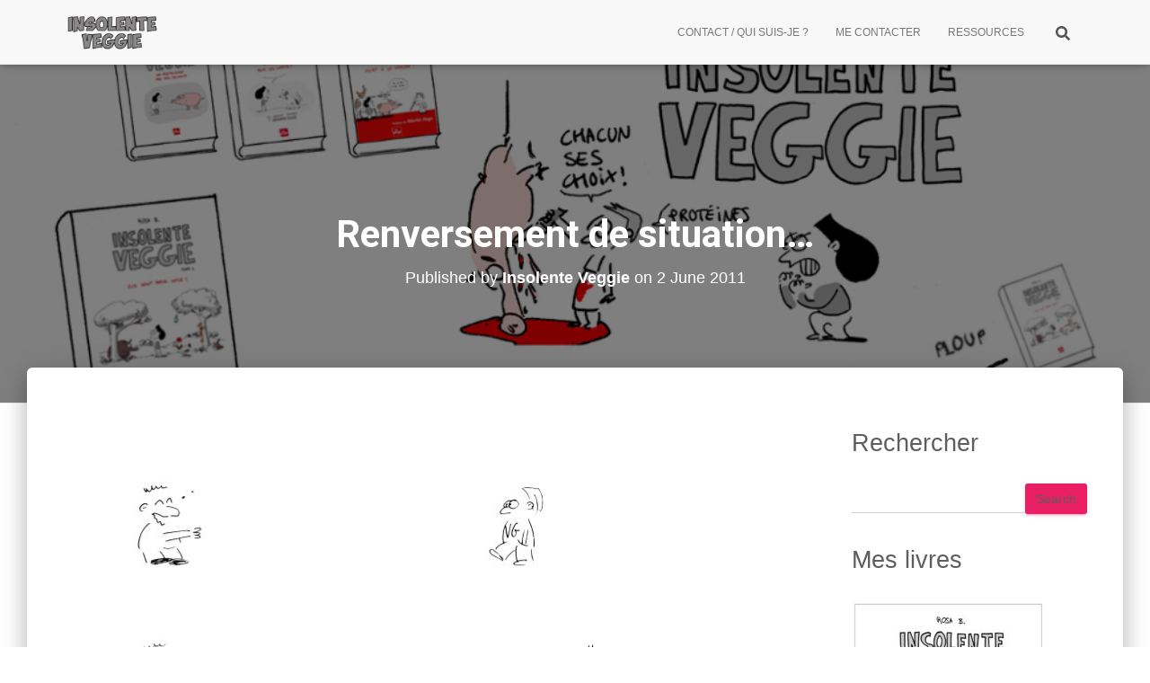

--- FILE ---
content_type: text/html; charset=UTF-8
request_url: https://insolente-veggie.com/renversement-de-situation/
body_size: 17178
content:
<!DOCTYPE html>
<html lang="en-US">

<head>
	<meta charset='UTF-8'>
	<meta name="viewport" content="width=device-width, initial-scale=1">
	<link rel="profile" href="http://gmpg.org/xfn/11">
		<title>Renversement de situation… - Insolente Veggie</title>

<!-- The SEO Framework by Sybre Waaijer -->
<meta name="robots" content="max-snippet:-1,max-image-preview:large,max-video-preview:-1" />
<link rel="canonical" href="https://insolente-veggie.com/renversement-de-situation/" />
<meta name="description" content="C’est à Paris le 11 juin 2011!: J’adoooooorerais aller à La Veggie Pride mais… Le top 4 des excuses pour ne pas aller à la Veggie Pride: 1-C’est trop cher." />
<meta property="og:type" content="article" />
<meta property="og:locale" content="en_US" />
<meta property="og:site_name" content="Insolente Veggie" />
<meta property="og:title" content="Renversement de situation…" />
<meta property="og:description" content="C’est à Paris le 11 juin 2011!: J’adoooooorerais aller à La Veggie Pride mais… Le top 4 des excuses pour ne pas aller à la Veggie Pride: 1-C’est trop cher. Le stop, c’est gratuit, le covoiturage c’est…" />
<meta property="og:url" content="https://insolente-veggie.com/renversement-de-situation/" />
<meta property="og:image" content="https://insolente-veggie.com/wp-content/uploads/2011/06/Veggie-Pride-Paris-20111.jpg" />
<meta property="article:published_time" content="2011-06-01T23:00:00+00:00" />
<meta property="article:modified_time" content="2022-05-21T11:47:49+00:00" />
<meta name="twitter:card" content="summary_large_image" />
<meta name="twitter:title" content="Renversement de situation…" />
<meta name="twitter:description" content="C’est à Paris le 11 juin 2011!: J’adoooooorerais aller à La Veggie Pride mais… Le top 4 des excuses pour ne pas aller à la Veggie Pride: 1-C’est trop cher. Le stop, c’est gratuit, le covoiturage c’est…" />
<meta name="twitter:image" content="https://insolente-veggie.com/wp-content/uploads/2011/06/Veggie-Pride-Paris-20111.jpg" />
<script type="application/ld+json">{"@context":"https://schema.org","@graph":[{"@type":"WebSite","@id":"https://insolente-veggie.com/#/schema/WebSite","url":"https://insolente-veggie.com/","name":"Insolente Veggie","inLanguage":"en-US","potentialAction":{"@type":"SearchAction","target":{"@type":"EntryPoint","urlTemplate":"https://insolente-veggie.com/search/{search_term_string}/"},"query-input":"required name=search_term_string"},"publisher":{"@type":"Organization","@id":"https://insolente-veggie.com/#/schema/Organization","name":"Insolente Veggie","url":"https://insolente-veggie.com/","logo":{"@type":"ImageObject","url":"https://insolente-veggie.com/wp-content/uploads/2020/10/iv_logo-1.png","contentUrl":"https://insolente-veggie.com/wp-content/uploads/2020/10/iv_logo-1.png","width":564,"height":257}}},{"@type":"WebPage","@id":"https://insolente-veggie.com/renversement-de-situation/","url":"https://insolente-veggie.com/renversement-de-situation/","name":"Renversement de situation… - Insolente Veggie","description":"C’est à Paris le 11 juin 2011!: J’adoooooorerais aller à La Veggie Pride mais… Le top 4 des excuses pour ne pas aller à la Veggie Pride: 1-C’est trop cher.","inLanguage":"en-US","isPartOf":{"@id":"https://insolente-veggie.com/#/schema/WebSite"},"breadcrumb":{"@type":"BreadcrumbList","@id":"https://insolente-veggie.com/#/schema/BreadcrumbList","itemListElement":[{"@type":"ListItem","position":1,"item":"https://insolente-veggie.com/","name":"Insolente Veggie"},{"@type":"ListItem","position":2,"item":"https://insolente-veggie.com/category/activisme/","name":"Category: Activisme"},{"@type":"ListItem","position":3,"name":"Renversement de situation…"}]},"potentialAction":{"@type":"ReadAction","target":"https://insolente-veggie.com/renversement-de-situation/"},"datePublished":"2011-06-01T23:00:00+00:00","dateModified":"2022-05-21T11:47:49+00:00","author":{"@type":"Person","@id":"https://insolente-veggie.com/#/schema/Person/64a35895c3b2723671c4e661b1c1bf8c","name":"Insolente Veggie"}}]}</script>
<!-- / The SEO Framework by Sybre Waaijer | 17.41ms meta | 5.30ms boot -->

<link rel='dns-prefetch' href='//www.googletagmanager.com' />
<link rel='dns-prefetch' href='//fonts.googleapis.com' />
<link rel="alternate" type="application/rss+xml" title="Insolente Veggie &raquo; Feed" href="https://insolente-veggie.com/feed/" />
<link rel="alternate" type="application/rss+xml" title="Insolente Veggie &raquo; Comments Feed" href="https://insolente-veggie.com/comments/feed/" />
<link rel="alternate" title="oEmbed (JSON)" type="application/json+oembed" href="https://insolente-veggie.com/wp-json/oembed/1.0/embed?url=https%3A%2F%2Finsolente-veggie.com%2Frenversement-de-situation%2F" />
<link rel="alternate" title="oEmbed (XML)" type="text/xml+oembed" href="https://insolente-veggie.com/wp-json/oembed/1.0/embed?url=https%3A%2F%2Finsolente-veggie.com%2Frenversement-de-situation%2F&#038;format=xml" />
<style id='wp-img-auto-sizes-contain-inline-css' type='text/css'>
img:is([sizes=auto i],[sizes^="auto," i]){contain-intrinsic-size:3000px 1500px}
/*# sourceURL=wp-img-auto-sizes-contain-inline-css */
</style>
<style id='wp-emoji-styles-inline-css' type='text/css'>

	img.wp-smiley, img.emoji {
		display: inline !important;
		border: none !important;
		box-shadow: none !important;
		height: 1em !important;
		width: 1em !important;
		margin: 0 0.07em !important;
		vertical-align: -0.1em !important;
		background: none !important;
		padding: 0 !important;
	}
/*# sourceURL=wp-emoji-styles-inline-css */
</style>
<style id='wp-block-library-inline-css' type='text/css'>
:root{--wp-block-synced-color:#7a00df;--wp-block-synced-color--rgb:122,0,223;--wp-bound-block-color:var(--wp-block-synced-color);--wp-editor-canvas-background:#ddd;--wp-admin-theme-color:#007cba;--wp-admin-theme-color--rgb:0,124,186;--wp-admin-theme-color-darker-10:#006ba1;--wp-admin-theme-color-darker-10--rgb:0,107,160.5;--wp-admin-theme-color-darker-20:#005a87;--wp-admin-theme-color-darker-20--rgb:0,90,135;--wp-admin-border-width-focus:2px}@media (min-resolution:192dpi){:root{--wp-admin-border-width-focus:1.5px}}.wp-element-button{cursor:pointer}:root .has-very-light-gray-background-color{background-color:#eee}:root .has-very-dark-gray-background-color{background-color:#313131}:root .has-very-light-gray-color{color:#eee}:root .has-very-dark-gray-color{color:#313131}:root .has-vivid-green-cyan-to-vivid-cyan-blue-gradient-background{background:linear-gradient(135deg,#00d084,#0693e3)}:root .has-purple-crush-gradient-background{background:linear-gradient(135deg,#34e2e4,#4721fb 50%,#ab1dfe)}:root .has-hazy-dawn-gradient-background{background:linear-gradient(135deg,#faaca8,#dad0ec)}:root .has-subdued-olive-gradient-background{background:linear-gradient(135deg,#fafae1,#67a671)}:root .has-atomic-cream-gradient-background{background:linear-gradient(135deg,#fdd79a,#004a59)}:root .has-nightshade-gradient-background{background:linear-gradient(135deg,#330968,#31cdcf)}:root .has-midnight-gradient-background{background:linear-gradient(135deg,#020381,#2874fc)}:root{--wp--preset--font-size--normal:16px;--wp--preset--font-size--huge:42px}.has-regular-font-size{font-size:1em}.has-larger-font-size{font-size:2.625em}.has-normal-font-size{font-size:var(--wp--preset--font-size--normal)}.has-huge-font-size{font-size:var(--wp--preset--font-size--huge)}.has-text-align-center{text-align:center}.has-text-align-left{text-align:left}.has-text-align-right{text-align:right}.has-fit-text{white-space:nowrap!important}#end-resizable-editor-section{display:none}.aligncenter{clear:both}.items-justified-left{justify-content:flex-start}.items-justified-center{justify-content:center}.items-justified-right{justify-content:flex-end}.items-justified-space-between{justify-content:space-between}.screen-reader-text{border:0;clip-path:inset(50%);height:1px;margin:-1px;overflow:hidden;padding:0;position:absolute;width:1px;word-wrap:normal!important}.screen-reader-text:focus{background-color:#ddd;clip-path:none;color:#444;display:block;font-size:1em;height:auto;left:5px;line-height:normal;padding:15px 23px 14px;text-decoration:none;top:5px;width:auto;z-index:100000}html :where(.has-border-color){border-style:solid}html :where([style*=border-top-color]){border-top-style:solid}html :where([style*=border-right-color]){border-right-style:solid}html :where([style*=border-bottom-color]){border-bottom-style:solid}html :where([style*=border-left-color]){border-left-style:solid}html :where([style*=border-width]){border-style:solid}html :where([style*=border-top-width]){border-top-style:solid}html :where([style*=border-right-width]){border-right-style:solid}html :where([style*=border-bottom-width]){border-bottom-style:solid}html :where([style*=border-left-width]){border-left-style:solid}html :where(img[class*=wp-image-]){height:auto;max-width:100%}:where(figure){margin:0 0 1em}html :where(.is-position-sticky){--wp-admin--admin-bar--position-offset:var(--wp-admin--admin-bar--height,0px)}@media screen and (max-width:600px){html :where(.is-position-sticky){--wp-admin--admin-bar--position-offset:0px}}

/*# sourceURL=wp-block-library-inline-css */
</style><style id='wp-block-categories-inline-css' type='text/css'>
.wp-block-categories{box-sizing:border-box}.wp-block-categories.alignleft{margin-right:2em}.wp-block-categories.alignright{margin-left:2em}.wp-block-categories.wp-block-categories-dropdown.aligncenter{text-align:center}.wp-block-categories .wp-block-categories__label{display:block;width:100%}
/*# sourceURL=https://insolente-veggie.com/wp-includes/blocks/categories/style.min.css */
</style>
<style id='wp-block-heading-inline-css' type='text/css'>
h1:where(.wp-block-heading).has-background,h2:where(.wp-block-heading).has-background,h3:where(.wp-block-heading).has-background,h4:where(.wp-block-heading).has-background,h5:where(.wp-block-heading).has-background,h6:where(.wp-block-heading).has-background{padding:1.25em 2.375em}h1.has-text-align-left[style*=writing-mode]:where([style*=vertical-lr]),h1.has-text-align-right[style*=writing-mode]:where([style*=vertical-rl]),h2.has-text-align-left[style*=writing-mode]:where([style*=vertical-lr]),h2.has-text-align-right[style*=writing-mode]:where([style*=vertical-rl]),h3.has-text-align-left[style*=writing-mode]:where([style*=vertical-lr]),h3.has-text-align-right[style*=writing-mode]:where([style*=vertical-rl]),h4.has-text-align-left[style*=writing-mode]:where([style*=vertical-lr]),h4.has-text-align-right[style*=writing-mode]:where([style*=vertical-rl]),h5.has-text-align-left[style*=writing-mode]:where([style*=vertical-lr]),h5.has-text-align-right[style*=writing-mode]:where([style*=vertical-rl]),h6.has-text-align-left[style*=writing-mode]:where([style*=vertical-lr]),h6.has-text-align-right[style*=writing-mode]:where([style*=vertical-rl]){rotate:180deg}
/*# sourceURL=https://insolente-veggie.com/wp-includes/blocks/heading/style.min.css */
</style>
<style id='wp-block-image-inline-css' type='text/css'>
.wp-block-image>a,.wp-block-image>figure>a{display:inline-block}.wp-block-image img{box-sizing:border-box;height:auto;max-width:100%;vertical-align:bottom}@media not (prefers-reduced-motion){.wp-block-image img.hide{visibility:hidden}.wp-block-image img.show{animation:show-content-image .4s}}.wp-block-image[style*=border-radius] img,.wp-block-image[style*=border-radius]>a{border-radius:inherit}.wp-block-image.has-custom-border img{box-sizing:border-box}.wp-block-image.aligncenter{text-align:center}.wp-block-image.alignfull>a,.wp-block-image.alignwide>a{width:100%}.wp-block-image.alignfull img,.wp-block-image.alignwide img{height:auto;width:100%}.wp-block-image .aligncenter,.wp-block-image .alignleft,.wp-block-image .alignright,.wp-block-image.aligncenter,.wp-block-image.alignleft,.wp-block-image.alignright{display:table}.wp-block-image .aligncenter>figcaption,.wp-block-image .alignleft>figcaption,.wp-block-image .alignright>figcaption,.wp-block-image.aligncenter>figcaption,.wp-block-image.alignleft>figcaption,.wp-block-image.alignright>figcaption{caption-side:bottom;display:table-caption}.wp-block-image .alignleft{float:left;margin:.5em 1em .5em 0}.wp-block-image .alignright{float:right;margin:.5em 0 .5em 1em}.wp-block-image .aligncenter{margin-left:auto;margin-right:auto}.wp-block-image :where(figcaption){margin-bottom:1em;margin-top:.5em}.wp-block-image.is-style-circle-mask img{border-radius:9999px}@supports ((-webkit-mask-image:none) or (mask-image:none)) or (-webkit-mask-image:none){.wp-block-image.is-style-circle-mask img{border-radius:0;-webkit-mask-image:url('data:image/svg+xml;utf8,<svg viewBox="0 0 100 100" xmlns="http://www.w3.org/2000/svg"><circle cx="50" cy="50" r="50"/></svg>');mask-image:url('data:image/svg+xml;utf8,<svg viewBox="0 0 100 100" xmlns="http://www.w3.org/2000/svg"><circle cx="50" cy="50" r="50"/></svg>');mask-mode:alpha;-webkit-mask-position:center;mask-position:center;-webkit-mask-repeat:no-repeat;mask-repeat:no-repeat;-webkit-mask-size:contain;mask-size:contain}}:root :where(.wp-block-image.is-style-rounded img,.wp-block-image .is-style-rounded img){border-radius:9999px}.wp-block-image figure{margin:0}.wp-lightbox-container{display:flex;flex-direction:column;position:relative}.wp-lightbox-container img{cursor:zoom-in}.wp-lightbox-container img:hover+button{opacity:1}.wp-lightbox-container button{align-items:center;backdrop-filter:blur(16px) saturate(180%);background-color:#5a5a5a40;border:none;border-radius:4px;cursor:zoom-in;display:flex;height:20px;justify-content:center;opacity:0;padding:0;position:absolute;right:16px;text-align:center;top:16px;width:20px;z-index:100}@media not (prefers-reduced-motion){.wp-lightbox-container button{transition:opacity .2s ease}}.wp-lightbox-container button:focus-visible{outline:3px auto #5a5a5a40;outline:3px auto -webkit-focus-ring-color;outline-offset:3px}.wp-lightbox-container button:hover{cursor:pointer;opacity:1}.wp-lightbox-container button:focus{opacity:1}.wp-lightbox-container button:focus,.wp-lightbox-container button:hover,.wp-lightbox-container button:not(:hover):not(:active):not(.has-background){background-color:#5a5a5a40;border:none}.wp-lightbox-overlay{box-sizing:border-box;cursor:zoom-out;height:100vh;left:0;overflow:hidden;position:fixed;top:0;visibility:hidden;width:100%;z-index:100000}.wp-lightbox-overlay .close-button{align-items:center;cursor:pointer;display:flex;justify-content:center;min-height:40px;min-width:40px;padding:0;position:absolute;right:calc(env(safe-area-inset-right) + 16px);top:calc(env(safe-area-inset-top) + 16px);z-index:5000000}.wp-lightbox-overlay .close-button:focus,.wp-lightbox-overlay .close-button:hover,.wp-lightbox-overlay .close-button:not(:hover):not(:active):not(.has-background){background:none;border:none}.wp-lightbox-overlay .lightbox-image-container{height:var(--wp--lightbox-container-height);left:50%;overflow:hidden;position:absolute;top:50%;transform:translate(-50%,-50%);transform-origin:top left;width:var(--wp--lightbox-container-width);z-index:9999999999}.wp-lightbox-overlay .wp-block-image{align-items:center;box-sizing:border-box;display:flex;height:100%;justify-content:center;margin:0;position:relative;transform-origin:0 0;width:100%;z-index:3000000}.wp-lightbox-overlay .wp-block-image img{height:var(--wp--lightbox-image-height);min-height:var(--wp--lightbox-image-height);min-width:var(--wp--lightbox-image-width);width:var(--wp--lightbox-image-width)}.wp-lightbox-overlay .wp-block-image figcaption{display:none}.wp-lightbox-overlay button{background:none;border:none}.wp-lightbox-overlay .scrim{background-color:#fff;height:100%;opacity:.9;position:absolute;width:100%;z-index:2000000}.wp-lightbox-overlay.active{visibility:visible}@media not (prefers-reduced-motion){.wp-lightbox-overlay.active{animation:turn-on-visibility .25s both}.wp-lightbox-overlay.active img{animation:turn-on-visibility .35s both}.wp-lightbox-overlay.show-closing-animation:not(.active){animation:turn-off-visibility .35s both}.wp-lightbox-overlay.show-closing-animation:not(.active) img{animation:turn-off-visibility .25s both}.wp-lightbox-overlay.zoom.active{animation:none;opacity:1;visibility:visible}.wp-lightbox-overlay.zoom.active .lightbox-image-container{animation:lightbox-zoom-in .4s}.wp-lightbox-overlay.zoom.active .lightbox-image-container img{animation:none}.wp-lightbox-overlay.zoom.active .scrim{animation:turn-on-visibility .4s forwards}.wp-lightbox-overlay.zoom.show-closing-animation:not(.active){animation:none}.wp-lightbox-overlay.zoom.show-closing-animation:not(.active) .lightbox-image-container{animation:lightbox-zoom-out .4s}.wp-lightbox-overlay.zoom.show-closing-animation:not(.active) .lightbox-image-container img{animation:none}.wp-lightbox-overlay.zoom.show-closing-animation:not(.active) .scrim{animation:turn-off-visibility .4s forwards}}@keyframes show-content-image{0%{visibility:hidden}99%{visibility:hidden}to{visibility:visible}}@keyframes turn-on-visibility{0%{opacity:0}to{opacity:1}}@keyframes turn-off-visibility{0%{opacity:1;visibility:visible}99%{opacity:0;visibility:visible}to{opacity:0;visibility:hidden}}@keyframes lightbox-zoom-in{0%{transform:translate(calc((-100vw + var(--wp--lightbox-scrollbar-width))/2 + var(--wp--lightbox-initial-left-position)),calc(-50vh + var(--wp--lightbox-initial-top-position))) scale(var(--wp--lightbox-scale))}to{transform:translate(-50%,-50%) scale(1)}}@keyframes lightbox-zoom-out{0%{transform:translate(-50%,-50%) scale(1);visibility:visible}99%{visibility:visible}to{transform:translate(calc((-100vw + var(--wp--lightbox-scrollbar-width))/2 + var(--wp--lightbox-initial-left-position)),calc(-50vh + var(--wp--lightbox-initial-top-position))) scale(var(--wp--lightbox-scale));visibility:hidden}}
/*# sourceURL=https://insolente-veggie.com/wp-includes/blocks/image/style.min.css */
</style>
<style id='wp-block-search-inline-css' type='text/css'>
.wp-block-search__button{margin-left:10px;word-break:normal}.wp-block-search__button.has-icon{line-height:0}.wp-block-search__button svg{height:1.25em;min-height:24px;min-width:24px;width:1.25em;fill:currentColor;vertical-align:text-bottom}:where(.wp-block-search__button){border:1px solid #ccc;padding:6px 10px}.wp-block-search__inside-wrapper{display:flex;flex:auto;flex-wrap:nowrap;max-width:100%}.wp-block-search__label{width:100%}.wp-block-search.wp-block-search__button-only .wp-block-search__button{box-sizing:border-box;display:flex;flex-shrink:0;justify-content:center;margin-left:0;max-width:100%}.wp-block-search.wp-block-search__button-only .wp-block-search__inside-wrapper{min-width:0!important;transition-property:width}.wp-block-search.wp-block-search__button-only .wp-block-search__input{flex-basis:100%;transition-duration:.3s}.wp-block-search.wp-block-search__button-only.wp-block-search__searchfield-hidden,.wp-block-search.wp-block-search__button-only.wp-block-search__searchfield-hidden .wp-block-search__inside-wrapper{overflow:hidden}.wp-block-search.wp-block-search__button-only.wp-block-search__searchfield-hidden .wp-block-search__input{border-left-width:0!important;border-right-width:0!important;flex-basis:0;flex-grow:0;margin:0;min-width:0!important;padding-left:0!important;padding-right:0!important;width:0!important}:where(.wp-block-search__input){appearance:none;border:1px solid #949494;flex-grow:1;font-family:inherit;font-size:inherit;font-style:inherit;font-weight:inherit;letter-spacing:inherit;line-height:inherit;margin-left:0;margin-right:0;min-width:3rem;padding:8px;text-decoration:unset!important;text-transform:inherit}:where(.wp-block-search__button-inside .wp-block-search__inside-wrapper){background-color:#fff;border:1px solid #949494;box-sizing:border-box;padding:4px}:where(.wp-block-search__button-inside .wp-block-search__inside-wrapper) .wp-block-search__input{border:none;border-radius:0;padding:0 4px}:where(.wp-block-search__button-inside .wp-block-search__inside-wrapper) .wp-block-search__input:focus{outline:none}:where(.wp-block-search__button-inside .wp-block-search__inside-wrapper) :where(.wp-block-search__button){padding:4px 8px}.wp-block-search.aligncenter .wp-block-search__inside-wrapper{margin:auto}.wp-block[data-align=right] .wp-block-search.wp-block-search__button-only .wp-block-search__inside-wrapper{float:right}
/*# sourceURL=https://insolente-veggie.com/wp-includes/blocks/search/style.min.css */
</style>
<style id='wp-block-group-inline-css' type='text/css'>
.wp-block-group{box-sizing:border-box}:where(.wp-block-group.wp-block-group-is-layout-constrained){position:relative}
/*# sourceURL=https://insolente-veggie.com/wp-includes/blocks/group/style.min.css */
</style>
<style id='wp-block-paragraph-inline-css' type='text/css'>
.is-small-text{font-size:.875em}.is-regular-text{font-size:1em}.is-large-text{font-size:2.25em}.is-larger-text{font-size:3em}.has-drop-cap:not(:focus):first-letter{float:left;font-size:8.4em;font-style:normal;font-weight:100;line-height:.68;margin:.05em .1em 0 0;text-transform:uppercase}body.rtl .has-drop-cap:not(:focus):first-letter{float:none;margin-left:.1em}p.has-drop-cap.has-background{overflow:hidden}:root :where(p.has-background){padding:1.25em 2.375em}:where(p.has-text-color:not(.has-link-color)) a{color:inherit}p.has-text-align-left[style*="writing-mode:vertical-lr"],p.has-text-align-right[style*="writing-mode:vertical-rl"]{rotate:180deg}
/*# sourceURL=https://insolente-veggie.com/wp-includes/blocks/paragraph/style.min.css */
</style>
<style id='global-styles-inline-css' type='text/css'>
:root{--wp--preset--aspect-ratio--square: 1;--wp--preset--aspect-ratio--4-3: 4/3;--wp--preset--aspect-ratio--3-4: 3/4;--wp--preset--aspect-ratio--3-2: 3/2;--wp--preset--aspect-ratio--2-3: 2/3;--wp--preset--aspect-ratio--16-9: 16/9;--wp--preset--aspect-ratio--9-16: 9/16;--wp--preset--color--black: #000000;--wp--preset--color--cyan-bluish-gray: #abb8c3;--wp--preset--color--white: #ffffff;--wp--preset--color--pale-pink: #f78da7;--wp--preset--color--vivid-red: #cf2e2e;--wp--preset--color--luminous-vivid-orange: #ff6900;--wp--preset--color--luminous-vivid-amber: #fcb900;--wp--preset--color--light-green-cyan: #7bdcb5;--wp--preset--color--vivid-green-cyan: #00d084;--wp--preset--color--pale-cyan-blue: #8ed1fc;--wp--preset--color--vivid-cyan-blue: #0693e3;--wp--preset--color--vivid-purple: #9b51e0;--wp--preset--color--accent: #e91e63;--wp--preset--color--background-color: #E5E5E5;--wp--preset--color--header-gradient: #a81d84;--wp--preset--gradient--vivid-cyan-blue-to-vivid-purple: linear-gradient(135deg,rgb(6,147,227) 0%,rgb(155,81,224) 100%);--wp--preset--gradient--light-green-cyan-to-vivid-green-cyan: linear-gradient(135deg,rgb(122,220,180) 0%,rgb(0,208,130) 100%);--wp--preset--gradient--luminous-vivid-amber-to-luminous-vivid-orange: linear-gradient(135deg,rgb(252,185,0) 0%,rgb(255,105,0) 100%);--wp--preset--gradient--luminous-vivid-orange-to-vivid-red: linear-gradient(135deg,rgb(255,105,0) 0%,rgb(207,46,46) 100%);--wp--preset--gradient--very-light-gray-to-cyan-bluish-gray: linear-gradient(135deg,rgb(238,238,238) 0%,rgb(169,184,195) 100%);--wp--preset--gradient--cool-to-warm-spectrum: linear-gradient(135deg,rgb(74,234,220) 0%,rgb(151,120,209) 20%,rgb(207,42,186) 40%,rgb(238,44,130) 60%,rgb(251,105,98) 80%,rgb(254,248,76) 100%);--wp--preset--gradient--blush-light-purple: linear-gradient(135deg,rgb(255,206,236) 0%,rgb(152,150,240) 100%);--wp--preset--gradient--blush-bordeaux: linear-gradient(135deg,rgb(254,205,165) 0%,rgb(254,45,45) 50%,rgb(107,0,62) 100%);--wp--preset--gradient--luminous-dusk: linear-gradient(135deg,rgb(255,203,112) 0%,rgb(199,81,192) 50%,rgb(65,88,208) 100%);--wp--preset--gradient--pale-ocean: linear-gradient(135deg,rgb(255,245,203) 0%,rgb(182,227,212) 50%,rgb(51,167,181) 100%);--wp--preset--gradient--electric-grass: linear-gradient(135deg,rgb(202,248,128) 0%,rgb(113,206,126) 100%);--wp--preset--gradient--midnight: linear-gradient(135deg,rgb(2,3,129) 0%,rgb(40,116,252) 100%);--wp--preset--font-size--small: 13px;--wp--preset--font-size--medium: 20px;--wp--preset--font-size--large: 36px;--wp--preset--font-size--x-large: 42px;--wp--preset--spacing--20: 0.44rem;--wp--preset--spacing--30: 0.67rem;--wp--preset--spacing--40: 1rem;--wp--preset--spacing--50: 1.5rem;--wp--preset--spacing--60: 2.25rem;--wp--preset--spacing--70: 3.38rem;--wp--preset--spacing--80: 5.06rem;--wp--preset--shadow--natural: 6px 6px 9px rgba(0, 0, 0, 0.2);--wp--preset--shadow--deep: 12px 12px 50px rgba(0, 0, 0, 0.4);--wp--preset--shadow--sharp: 6px 6px 0px rgba(0, 0, 0, 0.2);--wp--preset--shadow--outlined: 6px 6px 0px -3px rgb(255, 255, 255), 6px 6px rgb(0, 0, 0);--wp--preset--shadow--crisp: 6px 6px 0px rgb(0, 0, 0);}:root :where(.is-layout-flow) > :first-child{margin-block-start: 0;}:root :where(.is-layout-flow) > :last-child{margin-block-end: 0;}:root :where(.is-layout-flow) > *{margin-block-start: 24px;margin-block-end: 0;}:root :where(.is-layout-constrained) > :first-child{margin-block-start: 0;}:root :where(.is-layout-constrained) > :last-child{margin-block-end: 0;}:root :where(.is-layout-constrained) > *{margin-block-start: 24px;margin-block-end: 0;}:root :where(.is-layout-flex){gap: 24px;}:root :where(.is-layout-grid){gap: 24px;}body .is-layout-flex{display: flex;}.is-layout-flex{flex-wrap: wrap;align-items: center;}.is-layout-flex > :is(*, div){margin: 0;}body .is-layout-grid{display: grid;}.is-layout-grid > :is(*, div){margin: 0;}.has-black-color{color: var(--wp--preset--color--black) !important;}.has-cyan-bluish-gray-color{color: var(--wp--preset--color--cyan-bluish-gray) !important;}.has-white-color{color: var(--wp--preset--color--white) !important;}.has-pale-pink-color{color: var(--wp--preset--color--pale-pink) !important;}.has-vivid-red-color{color: var(--wp--preset--color--vivid-red) !important;}.has-luminous-vivid-orange-color{color: var(--wp--preset--color--luminous-vivid-orange) !important;}.has-luminous-vivid-amber-color{color: var(--wp--preset--color--luminous-vivid-amber) !important;}.has-light-green-cyan-color{color: var(--wp--preset--color--light-green-cyan) !important;}.has-vivid-green-cyan-color{color: var(--wp--preset--color--vivid-green-cyan) !important;}.has-pale-cyan-blue-color{color: var(--wp--preset--color--pale-cyan-blue) !important;}.has-vivid-cyan-blue-color{color: var(--wp--preset--color--vivid-cyan-blue) !important;}.has-vivid-purple-color{color: var(--wp--preset--color--vivid-purple) !important;}.has-accent-color{color: var(--wp--preset--color--accent) !important;}.has-background-color-color{color: var(--wp--preset--color--background-color) !important;}.has-header-gradient-color{color: var(--wp--preset--color--header-gradient) !important;}.has-black-background-color{background-color: var(--wp--preset--color--black) !important;}.has-cyan-bluish-gray-background-color{background-color: var(--wp--preset--color--cyan-bluish-gray) !important;}.has-white-background-color{background-color: var(--wp--preset--color--white) !important;}.has-pale-pink-background-color{background-color: var(--wp--preset--color--pale-pink) !important;}.has-vivid-red-background-color{background-color: var(--wp--preset--color--vivid-red) !important;}.has-luminous-vivid-orange-background-color{background-color: var(--wp--preset--color--luminous-vivid-orange) !important;}.has-luminous-vivid-amber-background-color{background-color: var(--wp--preset--color--luminous-vivid-amber) !important;}.has-light-green-cyan-background-color{background-color: var(--wp--preset--color--light-green-cyan) !important;}.has-vivid-green-cyan-background-color{background-color: var(--wp--preset--color--vivid-green-cyan) !important;}.has-pale-cyan-blue-background-color{background-color: var(--wp--preset--color--pale-cyan-blue) !important;}.has-vivid-cyan-blue-background-color{background-color: var(--wp--preset--color--vivid-cyan-blue) !important;}.has-vivid-purple-background-color{background-color: var(--wp--preset--color--vivid-purple) !important;}.has-accent-background-color{background-color: var(--wp--preset--color--accent) !important;}.has-background-color-background-color{background-color: var(--wp--preset--color--background-color) !important;}.has-header-gradient-background-color{background-color: var(--wp--preset--color--header-gradient) !important;}.has-black-border-color{border-color: var(--wp--preset--color--black) !important;}.has-cyan-bluish-gray-border-color{border-color: var(--wp--preset--color--cyan-bluish-gray) !important;}.has-white-border-color{border-color: var(--wp--preset--color--white) !important;}.has-pale-pink-border-color{border-color: var(--wp--preset--color--pale-pink) !important;}.has-vivid-red-border-color{border-color: var(--wp--preset--color--vivid-red) !important;}.has-luminous-vivid-orange-border-color{border-color: var(--wp--preset--color--luminous-vivid-orange) !important;}.has-luminous-vivid-amber-border-color{border-color: var(--wp--preset--color--luminous-vivid-amber) !important;}.has-light-green-cyan-border-color{border-color: var(--wp--preset--color--light-green-cyan) !important;}.has-vivid-green-cyan-border-color{border-color: var(--wp--preset--color--vivid-green-cyan) !important;}.has-pale-cyan-blue-border-color{border-color: var(--wp--preset--color--pale-cyan-blue) !important;}.has-vivid-cyan-blue-border-color{border-color: var(--wp--preset--color--vivid-cyan-blue) !important;}.has-vivid-purple-border-color{border-color: var(--wp--preset--color--vivid-purple) !important;}.has-accent-border-color{border-color: var(--wp--preset--color--accent) !important;}.has-background-color-border-color{border-color: var(--wp--preset--color--background-color) !important;}.has-header-gradient-border-color{border-color: var(--wp--preset--color--header-gradient) !important;}.has-vivid-cyan-blue-to-vivid-purple-gradient-background{background: var(--wp--preset--gradient--vivid-cyan-blue-to-vivid-purple) !important;}.has-light-green-cyan-to-vivid-green-cyan-gradient-background{background: var(--wp--preset--gradient--light-green-cyan-to-vivid-green-cyan) !important;}.has-luminous-vivid-amber-to-luminous-vivid-orange-gradient-background{background: var(--wp--preset--gradient--luminous-vivid-amber-to-luminous-vivid-orange) !important;}.has-luminous-vivid-orange-to-vivid-red-gradient-background{background: var(--wp--preset--gradient--luminous-vivid-orange-to-vivid-red) !important;}.has-very-light-gray-to-cyan-bluish-gray-gradient-background{background: var(--wp--preset--gradient--very-light-gray-to-cyan-bluish-gray) !important;}.has-cool-to-warm-spectrum-gradient-background{background: var(--wp--preset--gradient--cool-to-warm-spectrum) !important;}.has-blush-light-purple-gradient-background{background: var(--wp--preset--gradient--blush-light-purple) !important;}.has-blush-bordeaux-gradient-background{background: var(--wp--preset--gradient--blush-bordeaux) !important;}.has-luminous-dusk-gradient-background{background: var(--wp--preset--gradient--luminous-dusk) !important;}.has-pale-ocean-gradient-background{background: var(--wp--preset--gradient--pale-ocean) !important;}.has-electric-grass-gradient-background{background: var(--wp--preset--gradient--electric-grass) !important;}.has-midnight-gradient-background{background: var(--wp--preset--gradient--midnight) !important;}.has-small-font-size{font-size: var(--wp--preset--font-size--small) !important;}.has-medium-font-size{font-size: var(--wp--preset--font-size--medium) !important;}.has-large-font-size{font-size: var(--wp--preset--font-size--large) !important;}.has-x-large-font-size{font-size: var(--wp--preset--font-size--x-large) !important;}
/*# sourceURL=global-styles-inline-css */
</style>

<style id='classic-theme-styles-inline-css' type='text/css'>
/*! This file is auto-generated */
.wp-block-button__link{color:#fff;background-color:#32373c;border-radius:9999px;box-shadow:none;text-decoration:none;padding:calc(.667em + 2px) calc(1.333em + 2px);font-size:1.125em}.wp-block-file__button{background:#32373c;color:#fff;text-decoration:none}
/*# sourceURL=/wp-includes/css/classic-themes.min.css */
</style>
<link rel='stylesheet' id='chld_thm_cfg_parent-css' href='https://insolente-veggie.com/wp-content/themes/hestia/style.css?ver=6.9' type='text/css' media='all' />
<link rel='stylesheet' id='chld_thm_cfg_child-css' href='https://insolente-veggie.com/wp-content/themes/hestia-child/style.css?ver=6.9' type='text/css' media='all' />
<link rel='stylesheet' id='bootstrap-css' href='https://insolente-veggie.com/wp-content/themes/hestia/assets/bootstrap/css/bootstrap.min.css?ver=1.0.2' type='text/css' media='all' />
<link rel='stylesheet' id='hestia-font-sizes-css' href='https://insolente-veggie.com/wp-content/themes/hestia/assets/css/font-sizes.min.css?ver=3.3.3' type='text/css' media='all' />
<link rel='stylesheet' id='hestia_style-css' href='https://insolente-veggie.com/wp-content/themes/hestia-child/style.css?ver=3.3.3' type='text/css' media='all' />
<style id='hestia_style-inline-css' type='text/css'>
.hestia-top-bar,.hestia-top-bar .widget.widget_shopping_cart .cart_list{background-color:#363537}.hestia-top-bar .widget .label-floating input[type=search]:-webkit-autofill{-webkit-box-shadow:inset 0 0 0 9999px #363537}.hestia-top-bar,.hestia-top-bar .widget .label-floating input[type=search],.hestia-top-bar .widget.widget_search form.form-group:before,.hestia-top-bar .widget.widget_product_search form.form-group:before,.hestia-top-bar .widget.widget_shopping_cart:before{color:#fff}.hestia-top-bar .widget .label-floating input[type=search]{-webkit-text-fill-color:#fff !important}.hestia-top-bar div.widget.widget_shopping_cart:before,.hestia-top-bar .widget.widget_product_search form.form-group:before,.hestia-top-bar .widget.widget_search form.form-group:before{background-color:#fff}.hestia-top-bar a,.hestia-top-bar .top-bar-nav li a{color:#fff}.hestia-top-bar ul li a[href*="mailto:"]:before,.hestia-top-bar ul li a[href*="tel:"]:before{background-color:#fff}.hestia-top-bar a:hover,.hestia-top-bar .top-bar-nav li a:hover{color:#eee}.hestia-top-bar ul li:hover a[href*="mailto:"]:before,.hestia-top-bar ul li:hover a[href*="tel:"]:before{background-color:#eee}
footer.footer.footer-black{background:#323437}footer.footer.footer-black.footer-big{color:#fff}footer.footer.footer-black a{color:#fff}footer.footer.footer-black hr{border-color:#5e5e5e}.footer-big p,.widget,.widget code,.widget pre{color:#5e5e5e}
:root{--hestia-primary-color:#e91e63}a,.navbar .dropdown-menu li:hover>a,.navbar .dropdown-menu li:focus>a,.navbar .dropdown-menu li:active>a,.navbar .navbar-nav>li .dropdown-menu li:hover>a,body:not(.home) .navbar-default .navbar-nav>.active:not(.btn)>a,body:not(.home) .navbar-default .navbar-nav>.active:not(.btn)>a:hover,body:not(.home) .navbar-default .navbar-nav>.active:not(.btn)>a:focus,a:hover,.card-blog a.moretag:hover,.card-blog a.more-link:hover,.widget a:hover,.has-text-color.has-accent-color,p.has-text-color a{color:#e91e63}.svg-text-color{fill:#e91e63}.pagination span.current,.pagination span.current:focus,.pagination span.current:hover{border-color:#e91e63}button,button:hover,.woocommerce .track_order button[type="submit"],.woocommerce .track_order button[type="submit"]:hover,div.wpforms-container .wpforms-form button[type=submit].wpforms-submit,div.wpforms-container .wpforms-form button[type=submit].wpforms-submit:hover,input[type="button"],input[type="button"]:hover,input[type="submit"],input[type="submit"]:hover,input#searchsubmit,.pagination span.current,.pagination span.current:focus,.pagination span.current:hover,.btn.btn-primary,.btn.btn-primary:link,.btn.btn-primary:hover,.btn.btn-primary:focus,.btn.btn-primary:active,.btn.btn-primary.active,.btn.btn-primary.active:focus,.btn.btn-primary.active:hover,.btn.btn-primary:active:hover,.btn.btn-primary:active:focus,.btn.btn-primary:active:hover,.hestia-sidebar-open.btn.btn-rose,.hestia-sidebar-close.btn.btn-rose,.hestia-sidebar-open.btn.btn-rose:hover,.hestia-sidebar-close.btn.btn-rose:hover,.hestia-sidebar-open.btn.btn-rose:focus,.hestia-sidebar-close.btn.btn-rose:focus,.label.label-primary,.hestia-work .portfolio-item:nth-child(6n+1) .label,.nav-cart .nav-cart-content .widget .buttons .button,.has-accent-background-color[class*="has-background"]{background-color:#e91e63}@media(max-width:768px){.navbar-default .navbar-nav>li>a:hover,.navbar-default .navbar-nav>li>a:focus,.navbar .navbar-nav .dropdown .dropdown-menu li a:hover,.navbar .navbar-nav .dropdown .dropdown-menu li a:focus,.navbar button.navbar-toggle:hover,.navbar .navbar-nav li:hover>a i{color:#e91e63}}body:not(.woocommerce-page) button:not([class^="fl-"]):not(.hestia-scroll-to-top):not(.navbar-toggle):not(.close),body:not(.woocommerce-page) .button:not([class^="fl-"]):not(hestia-scroll-to-top):not(.navbar-toggle):not(.add_to_cart_button):not(.product_type_grouped):not(.product_type_external),div.wpforms-container .wpforms-form button[type=submit].wpforms-submit,input[type="submit"],input[type="button"],.btn.btn-primary,.widget_product_search button[type="submit"],.hestia-sidebar-open.btn.btn-rose,.hestia-sidebar-close.btn.btn-rose,.everest-forms button[type=submit].everest-forms-submit-button{-webkit-box-shadow:0 2px 2px 0 rgba(233,30,99,0.14),0 3px 1px -2px rgba(233,30,99,0.2),0 1px 5px 0 rgba(233,30,99,0.12);box-shadow:0 2px 2px 0 rgba(233,30,99,0.14),0 3px 1px -2px rgba(233,30,99,0.2),0 1px 5px 0 rgba(233,30,99,0.12)}.card .header-primary,.card .content-primary,.everest-forms button[type=submit].everest-forms-submit-button{background:#e91e63}body:not(.woocommerce-page) .button:not([class^="fl-"]):not(.hestia-scroll-to-top):not(.navbar-toggle):not(.add_to_cart_button):hover,body:not(.woocommerce-page) button:not([class^="fl-"]):not(.hestia-scroll-to-top):not(.navbar-toggle):not(.close):hover,div.wpforms-container .wpforms-form button[type=submit].wpforms-submit:hover,input[type="submit"]:hover,input[type="button"]:hover,input#searchsubmit:hover,.widget_product_search button[type="submit"]:hover,.pagination span.current,.btn.btn-primary:hover,.btn.btn-primary:focus,.btn.btn-primary:active,.btn.btn-primary.active,.btn.btn-primary:active:focus,.btn.btn-primary:active:hover,.hestia-sidebar-open.btn.btn-rose:hover,.hestia-sidebar-close.btn.btn-rose:hover,.pagination span.current:hover,.everest-forms button[type=submit].everest-forms-submit-button:hover,.everest-forms button[type=submit].everest-forms-submit-button:focus,.everest-forms button[type=submit].everest-forms-submit-button:active{-webkit-box-shadow:0 14px 26px -12px rgba(233,30,99,0.42),0 4px 23px 0 rgba(0,0,0,0.12),0 8px 10px -5px rgba(233,30,99,0.2);box-shadow:0 14px 26px -12px rgba(233,30,99,0.42),0 4px 23px 0 rgba(0,0,0,0.12),0 8px 10px -5px rgba(233,30,99,0.2);color:#fff}.form-group.is-focused .form-control{background-image:-webkit-gradient(linear,left top,left bottom,from(#e91e63),to(#e91e63)),-webkit-gradient(linear,left top,left bottom,from(#d2d2d2),to(#d2d2d2));background-image:-webkit-linear-gradient(linear,left top,left bottom,from(#e91e63),to(#e91e63)),-webkit-linear-gradient(linear,left top,left bottom,from(#d2d2d2),to(#d2d2d2));background-image:linear-gradient(linear,left top,left bottom,from(#e91e63),to(#e91e63)),linear-gradient(linear,left top,left bottom,from(#d2d2d2),to(#d2d2d2))}.navbar:not(.navbar-transparent) li:not(.btn):hover>a,.navbar li.on-section:not(.btn)>a,.navbar.full-screen-menu.navbar-transparent li:not(.btn):hover>a,.navbar.full-screen-menu .navbar-toggle:hover,.navbar:not(.navbar-transparent) .nav-cart:hover,.navbar:not(.navbar-transparent) .hestia-toggle-search:hover{color:#e91e63}.header-filter-gradient{background:linear-gradient(45deg,rgba(168,29,132,1) 0,rgb(234,57,111) 100%)}.has-text-color.has-header-gradient-color{color:#a81d84}.has-header-gradient-background-color[class*="has-background"]{background-color:#a81d84}.has-text-color.has-background-color-color{color:#E5E5E5}.has-background-color-background-color[class*="has-background"]{background-color:#E5E5E5}
.btn.btn-primary:not(.colored-button):not(.btn-left):not(.btn-right):not(.btn-just-icon):not(.menu-item),input[type="submit"]:not(.search-submit),body:not(.woocommerce-account) .woocommerce .button.woocommerce-Button,.woocommerce .product button.button,.woocommerce .product button.button.alt,.woocommerce .product #respond input#submit,.woocommerce-cart .blog-post .woocommerce .cart-collaterals .cart_totals .checkout-button,.woocommerce-checkout #payment #place_order,.woocommerce-account.woocommerce-page button.button,.woocommerce .track_order button[type="submit"],.nav-cart .nav-cart-content .widget .buttons .button,.woocommerce a.button.wc-backward,body.woocommerce .wccm-catalog-item a.button,body.woocommerce a.wccm-button.button,form.woocommerce-form-coupon button.button,div.wpforms-container .wpforms-form button[type=submit].wpforms-submit,div.woocommerce a.button.alt,div.woocommerce table.my_account_orders .button,.btn.colored-button,.btn.btn-left,.btn.btn-right,.btn:not(.colored-button):not(.btn-left):not(.btn-right):not(.btn-just-icon):not(.menu-item):not(.hestia-sidebar-open):not(.hestia-sidebar-close){padding-top:15px;padding-bottom:15px;padding-left:33px;padding-right:33px}
:root{--hestia-button-border-radius:3px}.btn.btn-primary:not(.colored-button):not(.btn-left):not(.btn-right):not(.btn-just-icon):not(.menu-item),input[type="submit"]:not(.search-submit),body:not(.woocommerce-account) .woocommerce .button.woocommerce-Button,.woocommerce .product button.button,.woocommerce .product button.button.alt,.woocommerce .product #respond input#submit,.woocommerce-cart .blog-post .woocommerce .cart-collaterals .cart_totals .checkout-button,.woocommerce-checkout #payment #place_order,.woocommerce-account.woocommerce-page button.button,.woocommerce .track_order button[type="submit"],.nav-cart .nav-cart-content .widget .buttons .button,.woocommerce a.button.wc-backward,body.woocommerce .wccm-catalog-item a.button,body.woocommerce a.wccm-button.button,form.woocommerce-form-coupon button.button,div.wpforms-container .wpforms-form button[type=submit].wpforms-submit,div.woocommerce a.button.alt,div.woocommerce table.my_account_orders .button,input[type="submit"].search-submit,.hestia-view-cart-wrapper .added_to_cart.wc-forward,.woocommerce-product-search button,.woocommerce-cart .actions .button,#secondary div[id^=woocommerce_price_filter] .button,.woocommerce div[id^=woocommerce_widget_cart].widget .buttons .button,.searchform input[type=submit],.searchform button,.search-form:not(.media-toolbar-primary) input[type=submit],.search-form:not(.media-toolbar-primary) button,.woocommerce-product-search input[type=submit],.btn.colored-button,.btn.btn-left,.btn.btn-right,.btn:not(.colored-button):not(.btn-left):not(.btn-right):not(.btn-just-icon):not(.menu-item):not(.hestia-sidebar-open):not(.hestia-sidebar-close){border-radius:3px}
@media(min-width:769px){.page-header.header-small .hestia-title,.page-header.header-small .title,h1.hestia-title.title-in-content,.main article.section .has-title-font-size{font-size:42px}}
@media( min-width:480px){}@media( min-width:768px){}.hestia-scroll-to-top{border-radius :50%;background-color:#999}.hestia-scroll-to-top:hover{background-color:#999}.hestia-scroll-to-top:hover svg,.hestia-scroll-to-top:hover p{color:#fff}.hestia-scroll-to-top svg,.hestia-scroll-to-top p{color:#fff}
/*# sourceURL=hestia_style-inline-css */
</style>
<link rel='stylesheet' id='hestia_fonts-css' href='https://fonts.googleapis.com/css?family=Roboto%3A300%2C400%2C500%2C700%7CRoboto+Slab%3A400%2C700&#038;subset=latin%2Clatin-ext&#038;ver=3.3.3' type='text/css' media='all' />
<script type="text/javascript" src="https://insolente-veggie.com/wp-includes/js/jquery/jquery.min.js?ver=3.7.1" id="jquery-core-js"></script>
<script type="text/javascript" src="https://insolente-veggie.com/wp-includes/js/jquery/jquery-migrate.min.js?ver=3.4.1" id="jquery-migrate-js"></script>

<!-- Google tag (gtag.js) snippet added by Site Kit -->
<!-- Google Analytics snippet added by Site Kit -->
<script type="text/javascript" src="https://www.googletagmanager.com/gtag/js?id=G-1QY1RE9F53" id="google_gtagjs-js" async></script>
<script type="text/javascript" id="google_gtagjs-js-after">
/* <![CDATA[ */
window.dataLayer = window.dataLayer || [];function gtag(){dataLayer.push(arguments);}
gtag("set","linker",{"domains":["insolente-veggie.com"]});
gtag("js", new Date());
gtag("set", "developer_id.dZTNiMT", true);
gtag("config", "G-1QY1RE9F53");
//# sourceURL=google_gtagjs-js-after
/* ]]> */
</script>
<link rel="https://api.w.org/" href="https://insolente-veggie.com/wp-json/" /><link rel="alternate" title="JSON" type="application/json" href="https://insolente-veggie.com/wp-json/wp/v2/posts/128" /><link rel="EditURI" type="application/rsd+xml" title="RSD" href="https://insolente-veggie.com/xmlrpc.php?rsd" />
<meta name="generator" content="Site Kit by Google 1.171.0" /><link rel="icon" href="https://insolente-veggie.com/wp-content/uploads/2020/10/cropped-iv_logo-1-32x32.png" sizes="32x32" />
<link rel="icon" href="https://insolente-veggie.com/wp-content/uploads/2020/10/cropped-iv_logo-1-192x192.png" sizes="192x192" />
<link rel="apple-touch-icon" href="https://insolente-veggie.com/wp-content/uploads/2020/10/cropped-iv_logo-1-180x180.png" />
<meta name="msapplication-TileImage" content="https://insolente-veggie.com/wp-content/uploads/2020/10/cropped-iv_logo-1-270x270.png" />
</head>

<body class="wp-singular post-template-default single single-post postid-128 single-format-standard wp-custom-logo wp-theme-hestia wp-child-theme-hestia-child blog-post header-layout-default">
		<div class="wrapper post-128 post type-post status-publish format-standard hentry category-activisme category-vegetalisme-veganisme default ">
		<header class="header ">
			<div style="display: none"></div>		<nav class="navbar navbar-default  hestia_left navbar-not-transparent navbar-fixed-top">
						<div class="container">
						<div class="navbar-header">
			<div class="title-logo-wrapper">
				<a class="navbar-brand" href="https://insolente-veggie.com/"
						title="Insolente Veggie">
					<img  src="https://insolente-veggie.com/wp-content/uploads/2020/10/iv_logo-1.png" alt="Insolente Veggie" width="564" height="257"></a>
			</div>
								<div class="navbar-toggle-wrapper">
						<button type="button" class="navbar-toggle" data-toggle="collapse" data-target="#main-navigation">
								<span class="icon-bar"></span><span class="icon-bar"></span><span class="icon-bar"></span>				<span class="sr-only">Toggle Navigation</span>
			</button>
					</div>
				</div>
		<div id="main-navigation" class="collapse navbar-collapse"><ul id="menu-menu" class="nav navbar-nav"><li id="menu-item-2740" class="menu-item menu-item-type-post_type menu-item-object-page menu-item-2740"><a title="Contact / Qui suis-je ?" href="https://insolente-veggie.com/qui-suis-je/">Contact / Qui suis-je ?</a></li>
<li id="menu-item-2741" class="menu-item menu-item-type-post_type menu-item-object-page menu-item-2741"><a title="Me contacter" href="https://insolente-veggie.com/me-contacter/">Me contacter</a></li>
<li id="menu-item-2743" class="menu-item menu-item-type-post_type menu-item-object-page menu-item-2743"><a title="Ressources" href="https://insolente-veggie.com/ressources/">Ressources</a></li>
<li class="hestia-search-in-menu"><div class="hestia-nav-search"><form role="search" method="get" class="search-form" action="https://insolente-veggie.com/">
				<label>
					<span class="screen-reader-text">Search for:</span>
					<input type="search" class="search-field" placeholder="Search &hellip;" value="" name="s" />
				</label>
				<input type="submit" class="search-submit" value="Search" />
			</form></div><a class="hestia-toggle-search"><svg xmlns="http://www.w3.org/2000/svg" viewBox="0 0 512 512" width="16" height="16"><path d="M505 442.7L405.3 343c-4.5-4.5-10.6-7-17-7H372c27.6-35.3 44-79.7 44-128C416 93.1 322.9 0 208 0S0 93.1 0 208s93.1 208 208 208c48.3 0 92.7-16.4 128-44v16.3c0 6.4 2.5 12.5 7 17l99.7 99.7c9.4 9.4 24.6 9.4 33.9 0l28.3-28.3c9.4-9.4 9.4-24.6.1-34zM208 336c-70.7 0-128-57.2-128-128 0-70.7 57.2-128 128-128 70.7 0 128 57.2 128 128 0 70.7-57.2 128-128 128z"></path></svg></a></li></ul></div>			</div>
					</nav>
				</header>
<div id="primary" class="boxed-layout-header page-header header-small" data-parallax="active" ><div class="container"><div class="row"><div class="col-md-10 col-md-offset-1 text-center"><h1 class="hestia-title entry-title">Renversement de situation&#8230;</h1><h4 class="author">Published by <a href="https://insolente-veggie.com/author/insolenteveggie214817/" class="vcard author"><strong class="fn">Insolente Veggie</strong></a> on <time class="entry-date published" datetime="2011-06-02T00:00:00+02:00" content="2011-06-02">2 June 2011</time><time class="updated hestia-hidden" datetime="2022-05-21T13:47:49+02:00">2 June 2011</time></h4></div></div></div><div class="header-filter" style="background-image: url(https://insolente-veggie.com/wp-content/uploads/2018/10/ban-tome-43-F-1-1.jpg);"></div></div>
<div class="main  main-raised ">
	<div class="blog-post blog-post-wrapper">
		<div class="container">
			<article id="post-128" class="section section-text">
	<div class="row">
				<div class="col-md-8 single-post-container" data-layout="sidebar-right">

			<div class="single-post-wrap entry-content"><p><img fetchpriority="high" decoding="async" src="https://insolente-veggie.com/wp-content/uploads/2011/06/Veggie-Pride-Paris-20111.jpg" class="CtreTexte" alt="Veggie-Pride-Paris-2011.JPG" width="591" height="833" /></p>
<p><a href="http://paris.veggiepride.fr/"><img decoding="async" src="https://insolente-veggie.com/wp-content/uploads/2011/06/logocouleurse21.jpg" class="CtreTexte" alt="https://insolente-veggie.com/wp-content/uploads/2011/06/logocouleurse21.jpg" width="186" height="206" /></a></p>
<p><span>C&#8217;est à Paris le 11 juin 2011!:</span></p>
<p><span> </span></p>
<p><strong>J&#8217;adoooooorerais aller à La Veggie Pride mais&#8230;</strong></p>
<p><strong><span>Le top 4 des excuses pour ne pas aller à la Veggie Pride:</span></strong></p>
<p><span><strong>1-C&#8217;est trop cher.</strong></span></p>
<p><span>Le stop, c&#8217;est gratuit, le covoiturage c&#8217;est pas cher, et les organisateurs hébergent gratos.</span></p>
<p><span><strong>2-J&#8217;ai un anniversaire/piscine/le baptême de mon neveu.</strong></span></p>
<p><span>Je suis sûre que le neveu ne vous en voudra pas d&#8217;avoir raté son baptême, en revanche les 3 millions d&#8217;animaux tués chaque jour dans les abattoirs français vous en seront reconnaissants.</span></p>
<p><span><strong>3-C&#8217;est pas festif.</strong></span></p>
<p><span>Dans la manif, on ne trouve que ce qu&#8217;on apporte, alors apportez-y votre bonne humeur! Et pour faire la fête, il y a l&#8217;after!</span></p>
<p><span><strong>4-C&#8217;est la «Veggie» Pride, et moi, peuh, je suis vegan.</strong></span></p>
<p><span>Vegan et pas intéressé par un vivier de potentiels vegans à convaincre? Hmm.</span></p>
<p><span><strong>5-Je suis végétarien-ne, je vais pas à la Veggie Pride parce que ce sont des vegans extrémistes.</strong></span></p>
<p><span>AAAAARGH!</span></p>
<p><span>Pour me reconnaître, ce sera comme à la <a href="http://insolente0veggie.over-blog.com/article-veggie-pride-a-marseille-le-21-mai-73884313.html">Veggie Pride de Marseille</a>!<br />
</span></p>
</div>
		<div class="section section-blog-info">
			<div class="row">
									<div class="col-md-6">
													<div class="entry-categories">Categories:								<span class="label label-primary"><a href="https://insolente-veggie.com/category/activisme/">Activisme</a></span><span class="label label-primary"><a href="https://insolente-veggie.com/category/vegetalisme-veganisme/">Végétalisme, véganisme</a></span>							</div>
																	</div>
					
        <div class="col-md-6">
            <div class="entry-social">
                <a target="_blank" rel="tooltip"
                   data-original-title="Share on Facebook"
                   class="btn btn-just-icon btn-round btn-facebook"
                   href="https://www.facebook.com/sharer.php?u=https://insolente-veggie.com/renversement-de-situation/">
                   <svg xmlns="http://www.w3.org/2000/svg" viewBox="0 0 320 512" width="20" height="17"><path fill="currentColor" d="M279.14 288l14.22-92.66h-88.91v-60.13c0-25.35 12.42-50.06 52.24-50.06h40.42V6.26S260.43 0 225.36 0c-73.22 0-121.08 44.38-121.08 124.72v70.62H22.89V288h81.39v224h100.17V288z"></path></svg>
                </a>
                
                <a target="_blank" rel="tooltip"
                   data-original-title="Share on X"
                   class="btn btn-just-icon btn-round btn-twitter"
                   href="https://x.com/share?url=https://insolente-veggie.com/renversement-de-situation/&#038;text=Renversement%20de%20situation%E2%80%A6">
                   <svg width="20" height="17" viewBox="0 0 1200 1227" fill="none" xmlns="http://www.w3.org/2000/svg">
                   <path d="M714.163 519.284L1160.89 0H1055.03L667.137 450.887L357.328 0H0L468.492 681.821L0 1226.37H105.866L515.491 750.218L842.672 1226.37H1200L714.137 519.284H714.163ZM569.165 687.828L521.697 619.934L144.011 79.6944H306.615L611.412 515.685L658.88 583.579L1055.08 1150.3H892.476L569.165 687.854V687.828Z" fill="#FFFFFF"/>
                   </svg>

                </a>
                
                <a rel="tooltip"
                   data-original-title=" Share on Email"
                   class="btn btn-just-icon btn-round"
                   href="mailto:?subject=Renversement%20de%20situation%26#8230;&#038;body=https://insolente-veggie.com/renversement-de-situation/">
                    <svg xmlns="http://www.w3.org/2000/svg" viewBox="0 0 512 512" width="20" height="17"><path fill="currentColor" d="M502.3 190.8c3.9-3.1 9.7-.2 9.7 4.7V400c0 26.5-21.5 48-48 48H48c-26.5 0-48-21.5-48-48V195.6c0-5 5.7-7.8 9.7-4.7 22.4 17.4 52.1 39.5 154.1 113.6 21.1 15.4 56.7 47.8 92.2 47.6 35.7.3 72-32.8 92.3-47.6 102-74.1 131.6-96.3 154-113.7zM256 320c23.2.4 56.6-29.2 73.4-41.4 132.7-96.3 142.8-104.7 173.4-128.7 5.8-4.5 9.2-11.5 9.2-18.9v-19c0-26.5-21.5-48-48-48H48C21.5 64 0 85.5 0 112v19c0 7.4 3.4 14.3 9.2 18.9 30.6 23.9 40.7 32.4 173.4 128.7 16.8 12.2 50.2 41.8 73.4 41.4z"></path></svg>
               </a>
            </div>
		</div>							</div>
			<hr>
					</div>
		</div>	<div class="col-md-3 blog-sidebar-wrapper col-md-offset-1">
		<aside id="secondary" class="blog-sidebar" role="complementary">
						<div id="block-11" class="widget widget_block">
<h4 class="wp-block-heading">Rechercher</h4>
</div><div id="block-8" class="widget widget_block widget_search"><form role="search" method="get" action="https://insolente-veggie.com/" class="wp-block-search__button-outside wp-block-search__text-button wp-block-search"    ><label class="wp-block-search__label screen-reader-text" for="wp-block-search__input-1" >Search</label><div class="wp-block-search__inside-wrapper" ><input class="wp-block-search__input" id="wp-block-search__input-1" placeholder="" value="" type="search" name="s" required /><button aria-label="Search" class="wp-block-search__button wp-element-button" type="submit" >Search</button></div></form></div><div id="block-9" class="widget widget_block">
<h4 class="wp-block-heading">Mes livres</h4>
</div><div id="block-13" class="widget widget_block widget_media_image">
<figure class="wp-block-image size-medium"><a href="https://www.laplage.fr/produit/151/9782842216320/insolente-veggie-4-ils-sont-parmi-nous" target="_blank"><img decoding="async" width="215" height="300" src="https://insolente-veggie.com/wp-content/uploads/2018/08/couverture-lisere-gris-215x300.jpg" alt="" class="wp-image-1980" srcset="https://insolente-veggie.com/wp-content/uploads/2018/08/couverture-lisere-gris-215x300.jpg 215w, https://insolente-veggie.com/wp-content/uploads/2018/08/couverture-lisere-gris-735x1024.jpg 735w, https://insolente-veggie.com/wp-content/uploads/2018/08/couverture-lisere-gris-768x1070.jpg 768w, https://insolente-veggie.com/wp-content/uploads/2018/08/couverture-lisere-gris-1102x1536.jpg 1102w, https://insolente-veggie.com/wp-content/uploads/2018/08/couverture-lisere-gris-1470x2048.jpg 1470w, https://insolente-veggie.com/wp-content/uploads/2018/08/couverture-lisere-gris-scaled.jpg 1837w" sizes="(max-width: 215px) 100vw, 215px" /></a><figcaption>Tome 4 (Préface de Guillaume Meurice)</figcaption></figure>
</div><div id="block-15" class="widget widget_block widget_media_image">
<figure class="wp-block-image size-medium is-style-default"><a href="https://www.amazon.fr/gp/product/2842215621/ref=dbs_a_def_rwt_bibl_vppi_i3" target="_blank"><img loading="lazy" decoding="async" width="209" height="300" src="https://insolente-veggie.com/wp-content/uploads/2018/01/tome-3-1-209x300.jpg" alt="" class="wp-image-1784" srcset="https://insolente-veggie.com/wp-content/uploads/2018/01/tome-3-1-209x300.jpg 209w, https://insolente-veggie.com/wp-content/uploads/2018/01/tome-3-1.jpg 347w" sizes="auto, (max-width: 209px) 100vw, 209px" /></a><figcaption>Tome 3 (Préface de Martin Page)</figcaption></figure>
</div><div id="block-16" class="widget widget_block widget_media_image">
<figure class="wp-block-image size-full is-style-default"><a href="https://www.amazon.fr/gp/product/2842214986/ref=dbs_a_def_rwt_bibl_vppi_i2" target="_blank"><img loading="lazy" decoding="async" width="213" height="293" src="https://insolente-veggie.com/wp-content/uploads/2018/01/tome-2-1.jpg" alt="" class="wp-image-1783"/></a><figcaption>Tome 2 (Préface de Ludovic Sueur)</figcaption></figure>
</div><div id="block-14" class="widget widget_block widget_media_image">
<figure class="wp-block-image size-medium is-style-default"><a href="https://www.amazon.fr/gp/product/B07MKZ9772/ref=dbs_a_def_rwt_bibl_vppi_i0" target="_blank"><img loading="lazy" decoding="async" width="216" height="300" src="https://insolente-veggie.com/wp-content/uploads/2015/09/couverture-blog-1-216x300.jpg" alt="" class="wp-image-1280" srcset="https://insolente-veggie.com/wp-content/uploads/2015/09/couverture-blog-1-216x300.jpg 216w, https://insolente-veggie.com/wp-content/uploads/2015/09/couverture-blog-1-737x1024.jpg 737w, https://insolente-veggie.com/wp-content/uploads/2015/09/couverture-blog-1-768x1067.jpg 768w, https://insolente-veggie.com/wp-content/uploads/2015/09/couverture-blog-1-1106x1536.jpg 1106w, https://insolente-veggie.com/wp-content/uploads/2015/09/couverture-blog-1-1475x2048.jpg 1475w, https://insolente-veggie.com/wp-content/uploads/2015/09/couverture-blog-1-scaled.jpg 1843w" sizes="auto, (max-width: 216px) 100vw, 216px" /></a><figcaption>Tome 1 (Préface de Brigitte Gothière)</figcaption></figure>
</div><div id="block-3" class="widget widget_block">
<div class="wp-block-group"><div class="wp-block-group__inner-container is-layout-flow wp-block-group-is-layout-flow">
<h4 class="wp-block-heading">Suivez-moi</h4>
</div></div>
</div><div id="block-4" class="widget widget_block">
<div class="wp-block-group"><div class="wp-block-group__inner-container is-layout-flow wp-block-group-is-layout-flow">
<figure class="wp-block-image size-medium"><a href="https://www.facebook.com/IV-435485663188567/" target="_blank"><img loading="lazy" decoding="async" width="300" height="113" src="https://insolente-veggie.com/wp-content/uploads/2017/04/Facebook-logo-1-300x113.png" alt="" class="wp-image-1579" srcset="https://insolente-veggie.com/wp-content/uploads/2017/04/Facebook-logo-1-300x113.png 300w, https://insolente-veggie.com/wp-content/uploads/2017/04/Facebook-logo-1.png 512w" sizes="auto, (max-width: 300px) 100vw, 300px" /></a></figure>



<p></p>
</div></div>
</div><div id="block-17" class="widget widget_block widget_media_image">
<figure class="wp-block-image size-medium"><a href="https://twitter.com/RosaBDB12" target="_blank"><img loading="lazy" decoding="async" width="300" height="89" src="https://insolente-veggie.com/wp-content/uploads/2018/06/twitter-1-300x89.jpg" alt="" class="wp-image-1942" srcset="https://insolente-veggie.com/wp-content/uploads/2018/06/twitter-1-300x89.jpg 300w, https://insolente-veggie.com/wp-content/uploads/2018/06/twitter-1-768x228.jpg 768w, https://insolente-veggie.com/wp-content/uploads/2018/06/twitter-1.jpg 800w" sizes="auto, (max-width: 300px) 100vw, 300px" /></a></figure>
</div><div id="block-18" class="widget widget_block widget_media_image">
<figure class="wp-block-image size-medium"><a href="https://www.instagram.com/insolenteveggie/" target="_blank"><img loading="lazy" decoding="async" width="300" height="153" src="https://insolente-veggie.com/wp-content/uploads/2018/06/instagram-1-300x153.jpg" alt="" class="wp-image-1943" srcset="https://insolente-veggie.com/wp-content/uploads/2018/06/instagram-1-300x153.jpg 300w, https://insolente-veggie.com/wp-content/uploads/2018/06/instagram-1-768x392.jpg 768w, https://insolente-veggie.com/wp-content/uploads/2018/06/instagram-1.jpg 800w" sizes="auto, (max-width: 300px) 100vw, 300px" /></a></figure>
</div><div id="block-20" class="widget widget_block">
<h4 class="wp-block-heading">Me soutenir</h4>
</div><div id="block-21" class="widget widget_block widget_media_image">
<figure class="wp-block-image size-medium"><a href="https://www.tipeee.com/rosab" target="_blank"><img loading="lazy" decoding="async" width="300" height="153" src="https://insolente-veggie.com/wp-content/uploads/2018/04/tipee-bouton-1-300x153.jpg" alt="" class="wp-image-1878" srcset="https://insolente-veggie.com/wp-content/uploads/2018/04/tipee-bouton-1-300x153.jpg 300w, https://insolente-veggie.com/wp-content/uploads/2018/04/tipee-bouton-1.jpg 732w" sizes="auto, (max-width: 300px) 100vw, 300px" /></a></figure>
</div><div id="block-6" class="widget widget_block">
<div class="wp-block-group"><div class="wp-block-group__inner-container is-layout-flow wp-block-group-is-layout-flow">
<h4 class="wp-block-heading">Catégories</h4>


<ul class="wp-block-categories-list wp-block-categories">	<li class="cat-item cat-item-2"><a href="https://insolente-veggie.com/category/activisme/">Activisme</a>
</li>
	<li class="cat-item cat-item-3"><a href="https://insolente-veggie.com/category/animaux/">Animaux</a>
</li>
	<li class="cat-item cat-item-4"><a href="https://insolente-veggie.com/category/carnisme/">Carnisme</a>
</li>
	<li class="cat-item cat-item-5"><a href="https://insolente-veggie.com/category/loisirs-cons-et-cruels/">Corrida, cirques, chasse, zoos&#8230;</a>
</li>
	<li class="cat-item cat-item-6"><a href="https://insolente-veggie.com/category/droits-des-animaux/">Droits des animaux</a>
</li>
	<li class="cat-item cat-item-7"><a href="https://insolente-veggie.com/category/ecologie/">Ecologie</a>
</li>
	<li class="cat-item cat-item-9"><a href="https://insolente-veggie.com/category/insolente-veggie-le-livre/">Mes livres aux éditions La PLage</a>
</li>
	<li class="cat-item cat-item-10"><a href="https://insolente-veggie.com/category/non-classe-en/">Non classé</a>
</li>
	<li class="cat-item cat-item-11"><a href="https://insolente-veggie.com/category/parti-animaliste/">Parti animaliste</a>
</li>
	<li class="cat-item cat-item-12"><a href="https://insolente-veggie.com/category/lait/">produits laitiers, lait, oeufs&#8230;</a>
</li>
	<li class="cat-item cat-item-13"><a href="https://insolente-veggie.com/category/recettes/">recettes</a>
</li>
	<li class="cat-item cat-item-653"><a href="https://insolente-veggie.com/category/salon-de-lagriculture/">Salon de l’agriculture</a>
</li>
	<li class="cat-item cat-item-14"><a href="https://insolente-veggie.com/category/specisme-antispecisme/">Spécisme, antispécisme</a>
</li>
	<li class="cat-item cat-item-15"><a href="https://insolente-veggie.com/category/thinking/">Thinking</a>
</li>
	<li class="cat-item cat-item-16"><a href="https://insolente-veggie.com/category/uncategorized/">Uncategorized</a>
</li>
	<li class="cat-item cat-item-17"><a href="https://insolente-veggie.com/category/vegan/">vegan</a>
</li>
	<li class="cat-item cat-item-18"><a href="https://insolente-veggie.com/category/vegetalisme-veganisme/">Végétalisme, véganisme</a>
</li>
	<li class="cat-item cat-item-19"><a href="https://insolente-veggie.com/category/cadavres-elevage-abattage/">viande, élevages, abattoirs</a>
</li>
	<li class="cat-item cat-item-20"><a href="https://insolente-veggie.com/category/vivisection/">Vivisection</a>
</li>
</ul></div></div>
</div><div id="block-22" class="widget widget_block">
<h4 class="wp-block-heading">Disclaimer</h4>
</div><div id="block-23" class="widget widget_block widget_text">
<p>Les images de ce site ne sont pas libres de droit. Merci d'utiliser un lien pour les diffuser et de ne pas les publier sur votre site ou sur papier.</p>
</div>					</aside><!-- .sidebar .widget-area -->
	</div>
			</div>
</article>

		</div>
	</div>
</div>

			<div class="section related-posts">
				<div class="container">
					<div class="row">
						<div class="col-md-12">
							<h2 class="hestia-title text-center">Related Posts</h2>
							<div class="row">
																	<div class="col-md-4">
										<div class="card card-blog">
																							<div class="card-image">
													<a href="https://insolente-veggie.com/vegans-bonnes-personnes/" title="Les vegans sont-ils vraiment de bonnes personnes ?">
														<img width="360" height="240" src="https://insolente-veggie.com/wp-content/uploads/2024/04/IMG_0528-1-360x240.jpeg" class="attachment-hestia-blog size-hestia-blog wp-post-image" alt="" decoding="async" loading="lazy" />													</a>
												</div>
																						<div class="content">
												<span class="category text-info"><a href="https://insolente-veggie.com/category/vegan/" title="View all posts in vegan" >vegan</a> </span>
												<h4 class="card-title">
													<a class="blog-item-title-link" href="https://insolente-veggie.com/vegans-bonnes-personnes/" title="Les vegans sont-ils vraiment de bonnes personnes ?" rel="bookmark">
														Les vegans sont-ils vraiment de bonnes personnes ?													</a>
												</h4>
												<p class="card-description">&nbsp; &nbsp; me soutenir sur Tipeee !</p>
											</div>
										</div>
									</div>
																	<div class="col-md-4">
										<div class="card card-blog">
																							<div class="card-image">
													<a href="https://insolente-veggie.com/le-turfu-cest-pas-ce-quon-esperait/" title="Le turfu, c’est pas ce qu’on espérait :/">
														<img width="360" height="240" src="https://insolente-veggie.com/wp-content/uploads/2023/09/IMG_0250-360x240.jpeg" class="attachment-hestia-blog size-hestia-blog wp-post-image" alt="" decoding="async" loading="lazy" />													</a>
												</div>
																						<div class="content">
												<span class="category text-info"><a href="https://insolente-veggie.com/category/carnisme/" title="View all posts in Carnisme" >Carnisme</a> </span>
												<h4 class="card-title">
													<a class="blog-item-title-link" href="https://insolente-veggie.com/le-turfu-cest-pas-ce-quon-esperait/" title="Le turfu, c’est pas ce qu’on espérait :/" rel="bookmark">
														Le turfu, c’est pas ce qu’on espérait :/													</a>
												</h4>
												<p class="card-description"></p>
											</div>
										</div>
									</div>
																	<div class="col-md-4">
										<div class="card card-blog">
																							<div class="card-image">
													<a href="https://insolente-veggie.com/test-etes-vous-un-cretin/" title="TEST : êtes-vous un crétin ?">
														<img width="88" height="240" src="https://insolente-veggie.com/wp-content/uploads/2021/07/Test-de-cretinisme-scaled-1.jpg" class="attachment-hestia-blog size-hestia-blog wp-post-image" alt="" decoding="async" loading="lazy" srcset="https://insolente-veggie.com/wp-content/uploads/2021/07/Test-de-cretinisme-scaled-1.jpg 938w, https://insolente-veggie.com/wp-content/uploads/2021/07/Test-de-cretinisme-scaled-1-110x300.jpg 110w, https://insolente-veggie.com/wp-content/uploads/2021/07/Test-de-cretinisme-scaled-1-375x1024.jpg 375w, https://insolente-veggie.com/wp-content/uploads/2021/07/Test-de-cretinisme-scaled-1-768x2096.jpg 768w, https://insolente-veggie.com/wp-content/uploads/2021/07/Test-de-cretinisme-scaled-1-563x1536.jpg 563w, https://insolente-veggie.com/wp-content/uploads/2021/07/Test-de-cretinisme-scaled-1-750x2048.jpg 750w" sizes="auto, (max-width: 88px) 100vw, 88px" />													</a>
												</div>
																						<div class="content">
												<span class="category text-info"><a href="https://insolente-veggie.com/category/carnisme/" title="View all posts in Carnisme" >Carnisme</a> </span>
												<h4 class="card-title">
													<a class="blog-item-title-link" href="https://insolente-veggie.com/test-etes-vous-un-cretin/" title="TEST : êtes-vous un crétin ?" rel="bookmark">
														TEST : êtes-vous un crétin ?													</a>
												</h4>
												<p class="card-description">Je publie très peu sur mon site, mais beaucoup plus sur les réseaux sociaux ! Suivez-moi sur:Ma page&nbsp;facebookMon&nbsp;twitterMon&nbsp;instagram Et merci à toutes les adorables personnes qui me soutiennent sur Tipeee !</p>
											</div>
										</div>
									</div>
																							</div>
						</div>
					</div>
				</div>
			</div>
							<footer class="footer footer-black footer-big">
						<div class="container">
																<div class="hestia-bottom-footer-content"><ul id="menu-menu-footer" class="footer-menu pull-left"><li id="menu-item-3173" class="menu-item menu-item-type-post_type menu-item-object-page menu-item-3173"><a href="https://insolente-veggie.com/mentions-legales/">Mentions légales</a></li>
<li id="menu-item-3172" class="menu-item menu-item-type-post_type menu-item-object-page menu-item-3172"><a href="https://insolente-veggie.com/politique-de-confidentialite/">Politique de confidentialité</a></li>
<li id="menu-item-3171" class="menu-item menu-item-type-post_type menu-item-object-page menu-item-3171"><a href="https://insolente-veggie.com/politique-de-cookies/">Politique de cookies</a></li>
</ul><div class="copyright pull-right">Hestia | Developed by <a href="https://themeisle.com" rel="nofollow">ThemeIsle</a></div></div>			</div>
					</footer>
			</div>
<script type="speculationrules">
{"prefetch":[{"source":"document","where":{"and":[{"href_matches":"/*"},{"not":{"href_matches":["/wp-*.php","/wp-admin/*","/wp-content/uploads/*","/wp-content/*","/wp-content/plugins/*","/wp-content/themes/hestia-child/*","/wp-content/themes/hestia/*","/*\\?(.+)"]}},{"not":{"selector_matches":"a[rel~=\"nofollow\"]"}},{"not":{"selector_matches":".no-prefetch, .no-prefetch a"}}]},"eagerness":"conservative"}]}
</script>

		<button class="hestia-scroll-to-top hestia-scroll-right " title="Enable Scroll to Top">
							<svg xmlns="http://www.w3.org/2000/svg" viewBox="0 0 320 512" width="12.5px" height="20px"><path fill="currentColor" d="M177 255.7l136 136c9.4 9.4 9.4 24.6 0 33.9l-22.6 22.6c-9.4 9.4-24.6 9.4-33.9 0L160 351.9l-96.4 96.4c-9.4 9.4-24.6 9.4-33.9 0L7 425.7c-9.4-9.4-9.4-24.6 0-33.9l136-136c9.4-9.5 24.6-9.5 34-.1zm-34-192L7 199.7c-9.4 9.4-9.4 24.6 0 33.9l22.6 22.6c9.4 9.4 24.6 9.4 33.9 0l96.4-96.4 96.4 96.4c9.4 9.4 24.6 9.4 33.9 0l22.6-22.6c9.4-9.4 9.4-24.6 0-33.9l-136-136c-9.2-9.4-24.4-9.4-33.8 0z"></path></svg>								</button>
		<script type="text/javascript" src="https://insolente-veggie.com/wp-includes/js/comment-reply.min.js?ver=6.9" id="comment-reply-js" async="async" data-wp-strategy="async" fetchpriority="low"></script>
<script type="text/javascript" src="https://insolente-veggie.com/wp-content/themes/hestia/assets/bootstrap/js/bootstrap.min.js?ver=1.0.2" id="jquery-bootstrap-js"></script>
<script type="text/javascript" src="https://insolente-veggie.com/wp-includes/js/jquery/ui/core.min.js?ver=1.13.3" id="jquery-ui-core-js"></script>
<script type="text/javascript" id="hestia_scripts-js-extra">
/* <![CDATA[ */
var requestpost = {"ajaxurl":"https://insolente-veggie.com/wp-admin/admin-ajax.php","disable_autoslide":"","masonry":"","scroll_offset":"0"};
//# sourceURL=hestia_scripts-js-extra
/* ]]> */
</script>
<script type="text/javascript" src="https://insolente-veggie.com/wp-content/themes/hestia/assets/js/script.min.js?ver=3.3.3" id="hestia_scripts-js"></script>
<script id="wp-emoji-settings" type="application/json">
{"baseUrl":"https://s.w.org/images/core/emoji/17.0.2/72x72/","ext":".png","svgUrl":"https://s.w.org/images/core/emoji/17.0.2/svg/","svgExt":".svg","source":{"concatemoji":"https://insolente-veggie.com/wp-includes/js/wp-emoji-release.min.js?ver=6.9"}}
</script>
<script type="module">
/* <![CDATA[ */
/*! This file is auto-generated */
const a=JSON.parse(document.getElementById("wp-emoji-settings").textContent),o=(window._wpemojiSettings=a,"wpEmojiSettingsSupports"),s=["flag","emoji"];function i(e){try{var t={supportTests:e,timestamp:(new Date).valueOf()};sessionStorage.setItem(o,JSON.stringify(t))}catch(e){}}function c(e,t,n){e.clearRect(0,0,e.canvas.width,e.canvas.height),e.fillText(t,0,0);t=new Uint32Array(e.getImageData(0,0,e.canvas.width,e.canvas.height).data);e.clearRect(0,0,e.canvas.width,e.canvas.height),e.fillText(n,0,0);const a=new Uint32Array(e.getImageData(0,0,e.canvas.width,e.canvas.height).data);return t.every((e,t)=>e===a[t])}function p(e,t){e.clearRect(0,0,e.canvas.width,e.canvas.height),e.fillText(t,0,0);var n=e.getImageData(16,16,1,1);for(let e=0;e<n.data.length;e++)if(0!==n.data[e])return!1;return!0}function u(e,t,n,a){switch(t){case"flag":return n(e,"\ud83c\udff3\ufe0f\u200d\u26a7\ufe0f","\ud83c\udff3\ufe0f\u200b\u26a7\ufe0f")?!1:!n(e,"\ud83c\udde8\ud83c\uddf6","\ud83c\udde8\u200b\ud83c\uddf6")&&!n(e,"\ud83c\udff4\udb40\udc67\udb40\udc62\udb40\udc65\udb40\udc6e\udb40\udc67\udb40\udc7f","\ud83c\udff4\u200b\udb40\udc67\u200b\udb40\udc62\u200b\udb40\udc65\u200b\udb40\udc6e\u200b\udb40\udc67\u200b\udb40\udc7f");case"emoji":return!a(e,"\ud83e\u1fac8")}return!1}function f(e,t,n,a){let r;const o=(r="undefined"!=typeof WorkerGlobalScope&&self instanceof WorkerGlobalScope?new OffscreenCanvas(300,150):document.createElement("canvas")).getContext("2d",{willReadFrequently:!0}),s=(o.textBaseline="top",o.font="600 32px Arial",{});return e.forEach(e=>{s[e]=t(o,e,n,a)}),s}function r(e){var t=document.createElement("script");t.src=e,t.defer=!0,document.head.appendChild(t)}a.supports={everything:!0,everythingExceptFlag:!0},new Promise(t=>{let n=function(){try{var e=JSON.parse(sessionStorage.getItem(o));if("object"==typeof e&&"number"==typeof e.timestamp&&(new Date).valueOf()<e.timestamp+604800&&"object"==typeof e.supportTests)return e.supportTests}catch(e){}return null}();if(!n){if("undefined"!=typeof Worker&&"undefined"!=typeof OffscreenCanvas&&"undefined"!=typeof URL&&URL.createObjectURL&&"undefined"!=typeof Blob)try{var e="postMessage("+f.toString()+"("+[JSON.stringify(s),u.toString(),c.toString(),p.toString()].join(",")+"));",a=new Blob([e],{type:"text/javascript"});const r=new Worker(URL.createObjectURL(a),{name:"wpTestEmojiSupports"});return void(r.onmessage=e=>{i(n=e.data),r.terminate(),t(n)})}catch(e){}i(n=f(s,u,c,p))}t(n)}).then(e=>{for(const n in e)a.supports[n]=e[n],a.supports.everything=a.supports.everything&&a.supports[n],"flag"!==n&&(a.supports.everythingExceptFlag=a.supports.everythingExceptFlag&&a.supports[n]);var t;a.supports.everythingExceptFlag=a.supports.everythingExceptFlag&&!a.supports.flag,a.supports.everything||((t=a.source||{}).concatemoji?r(t.concatemoji):t.wpemoji&&t.twemoji&&(r(t.twemoji),r(t.wpemoji)))});
//# sourceURL=https://insolente-veggie.com/wp-includes/js/wp-emoji-loader.min.js
/* ]]> */
</script>
</body>
</html>

<!-- Dynamic page generated in 0.123 seconds. -->
<!-- Cached page generated by WP-Super-Cache on 2026-01-31 04:38:10 -->

<!-- super cache -->